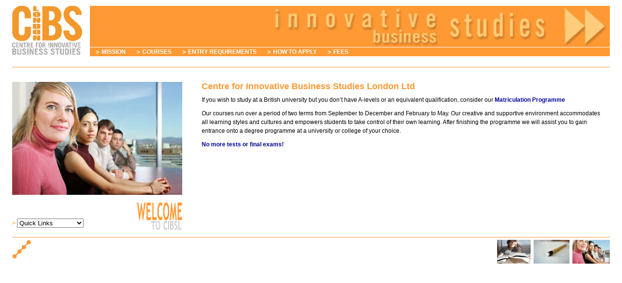

--- FILE ---
content_type: text/html; charset=ISO-8859-1
request_url: http://cibslondon.com/
body_size: 1405
content:
<!DOCTYPE html PUBLIC "-//W3C//DTD XHTML 1.0 Strict//EN" "http://www.w3.org/TR/xhtml1/DTD/xhtml1-strict.dtd">
<html xmlns="http://www.w3.org/1999/xhtml">
<head>
<meta http-equiv="Content-Type" content="text/html; charset=iso-8859-1" />
<title>Welcome to CIBS London - Centre For Innovative Business Studies</title>
<script type="text/javascript" src="js/cibs.js"></script>
<link href="css/style.css" rel="stylesheet" type="text/css" />
</head>

<body>
<div id="header"> 
	<div id="headerimage"></div> 
	<div id="nav"> 
		<ul> 
			<li class="inactive" onMouseOver="this.className='active'" onMouseOut="this.className='inactive'"> <a href="mission.php">Mission</a> 
				<div class="subnav"> 
					<ul> 
						<li><a href="mission.php">Our Mission </a></li> 
						<li><a href="whoweare.php">Who We Are</a></li> 
						<li><a href="students.php">What Our Students Say </a></li> 
					</ul> 
				</div> 
			</li> 
			<li class="inactive" onMouseOver="this.className='active'" onMouseOut="this.className='inactive'"> <a href="courseintro.php">Courses</a> 
				<div class="subnav"> 
					<ul> 
						<li><a href="courseintro.php">No More Exams</a></li> 
						<li><a href="course2.php">Matriculation Programme</a></li> 
						<li><a href="course3.php">Short Courses</a></li> 
					</ul> 
				</div> 
			</li> 
			<li onMouseOver="this.className='active'" onMouseOut="this.className='inactive'"> <a href="entry.php">Entry Requirements</a> 
				<div class="subnav"> 
					<ul> 
						<li><span class="headings style1"><a href="entry.php">Entry Requirements of Our Programme</a></span></li> 
					</ul> 
				</div> 
			</li> 
			<li onMouseOver="this.className='active'" onMouseOut="this.className='inactive'"> <a href="apply.php">How to Apply</a> 
				<div class="subnav"> 
					<ul> 
						<li><a href="apply.php">Apply Online</a></li> 
						<li><a href="apply_ucas.php">Apply Via UCAS</a></li> 
						<li><a href="apply_post.php">Apply by Post</a></li> 
					</ul> 
				</div> 
			</li> 
			<li onMouseOver="this.className='active'" onMouseOut="this.className='inactive'"> <a href="fees.php">Fees</a> 
				<div class="subnav"> 
					<ul> 
						<li><span class="headings style1"><a href="fees.php">How Much Will it Cost You?</a></span></li> 
					</ul> 
				</div> 
			</li> 
		</ul> 
	</div> 
</div>
	<div id="leftcol">
		<div id="image"><img src="images/deskgroup.jpg" alt="Centre for Innovative Business Studies London Ltd" width="350" height="233" /></div>
		<div id="quicklinks">
<span class="style2 headings"><strong>&gt;</strong></span>
<select name="jump1" id="jump1" onchange="MM_jumpMenu('self',this,1)">

		<option value="#" selected="selected">Quick Links</option>

		<option value="index.php">CIBSL Home</option>

		<option value="mission.php">Our Mission</option>

		<option value="courseintro.php">Our Courses</option>

		<option value="entry.php">Entry Requirements</option>

		<option value="apply.php">Apply Online</option>

		<option value="fees.php">Fees and Charges</option>

</select>
</div>		<div id="titleimage"><img src="images/welcome.gif" alt="Welcome" width="105" height="57" /></div>
	</div>
	<div id="rightcol">
		<div id="content">
				<h1 class="headings">Centre for Innovative Business Studies London Ltd </h1>
				<p class="main"> If you wish to study at a British university but you don&rsquo;t have A-levels or an equivalent qualification, consider our <a href="courseintro.php"><strong>Matriculation Programme</strong></a> </p>
				<p class="main"> Our courses run over a period of two terms from September to December and February to May. Our creative and supportive environment accommodates all learning styles and cultures and empowers students to take control of their own learning. After finishing the programme we will assist you to gain entrance onto a degree programme at a university or college of your choice.</p>
				<p><a href="courseintro.php">No more tests or final exams!</a></p>
		</div>
	</div>	
<div id="footer">
	<img src="images/footerimages.jpg" alt="Footer" width="232" height="49" />
</div>
</body>
</html>

--- FILE ---
content_type: text/css
request_url: http://cibslondon.com/css/style.css
body_size: 1107
content:
/* layout divs */
#headerimage, #nav{
	margin-left:160px;
}
#headerimage{
	text-align: right;
	background-color:#FF9933;
	background-image:url(../images/headerimage.gif);
	background-repeat: no-repeat;
	background-position: right top;
	height:85px;
}
#nav{	
	background-color:#FF9933;
	border-top: 1px solid #FFF;	
	padding: 0;
	height:18px;
}
.subnav{
	display:none;
	position:relative;
	left:9px;
	_top:2px;/* IE position fix */
}
#nav ul{
	margin:0;
	padding:0;
	list-style-type:none;
	_width:550px;/* IE min-width workaround */
	min-width:550px;
}
#nav .subnav ul{
	position:absolute;
	/* width needs to be fixed to maximum */
	width:800px
}
#nav li{
	display:block;
	float:left;
	font-family: Arial, Helvetica, sans-serif;
	font-size: 12px;
	height:20px;
}
#nav .subnav li{
	height:auto;
	font-size: 11px;
	margin:0;
	padding:0 2px;
}

#nav li.active .subnav, #nav li:hover .subnav{
	display:block;
}
#nav a {
	color: #FFF;
	margin-right:10px;
	padding-left:12px;
	text-decoration:none;
	font-weight:bold;
	text-transform:uppercase;
	background-image:url(../images/navarrow.gif);
	background-repeat: no-repeat;
	background-position: left center;
}
#nav .subnav a {
	color:#000099;
	margin-right:12px;
	font-weight:bold;
	text-transform:lowercase;
	background-image: none;
	padding-left:0;
}
#nav .subnav li.last a{
	margin:0;
	padding:0;
}

#nav .subnav a:hover {
	color:#FF9933;	
}
#leftcol {
	float:left;
	clear:left;
	left: 0px;
	top: 0px;
}
#image{
	padding: 10px 0 5px;
}
#image img{
	border: 1px none #000;
}
#quicklinks {
	width:200px;
	padding-top:39px;
	position:absolute;
}
#titleimage {
	text-align:right; 
	width:150px; 
	padding-left:212px; 
	padding-top: 5px
}
#rightcol {
	margin-left: 390px;	
}
#content {
	padding: 0 20px 0 0px;
	_height: 310px;/* IE min-height workaround */
	min-height: 310px;
}
#header {
	border-bottom: 1px solid #FF9933;
	margin-bottom: 20px;
	padding-bottom: 20px;	
	overflow:hidden;/* Prevent horizontal scrollbars from subnavnav in firefox */
}
#footer {
	border-top: 1px solid #FF9933;
	margin-top: 20px;
	padding-top: 5px;
	background-image:url(../images/footerbg.gif);
	background-repeat: no-repeat;
	background-position: left top;
	text-align: right;
}
#footerlinks {
	margin-top: 25px;
	color: #FF9933;
}

/* text styles */
body {
	background-image:url(../images/logo.gif);
	background-repeat: no-repeat;
	margin:12px 25px 5px 25px;
	padding:0;
	font-family: Verdana, Arial, Helvetica, sans-serif;
	font-size: 12px;
	line-height:18px;
	background-position: 25px 12px;
}

h1, h2 {
	font-size: 18px;
	font-weight: bold;
	color: #FF9933;
	margin:0px 0 10px;
	padding-top: 10px;
}
p, ul {
	margin:0 0 10px 0;
}
h2 {
	font-size: 15px;
}
h3 {
	color:#999999;
	margin:0 0 5px 0;
	font-size: 14px;
}
h4 {
	margin:0;
	font-size: 12px;
}
ul {
	padding:0;
}
li {
	margin: 0 0 0 1em;
	padding: 0;
}
form{
margin:0;
}
table.formtable {
	margin:0 0 16px 0;
}
table.formtable td {
	padding:2px 4px 2px 0;
}
.style2 {
	color: #FF9933
}
.warn, .error {
	padding-left: 5px;
	color:#CC0000;
	font-size:10px;
	font-weight:bold;
}

a {
	color: #000099;
	text-decoration: none;
	font-weight:bold;
}
a:hover {
	text-decoration: underline;
}
#footerlinks a {
	font-weight: normal;
	font-size: 11px;
	font-family: Verdana, Arial, Helvetica, sans-serif;
}
